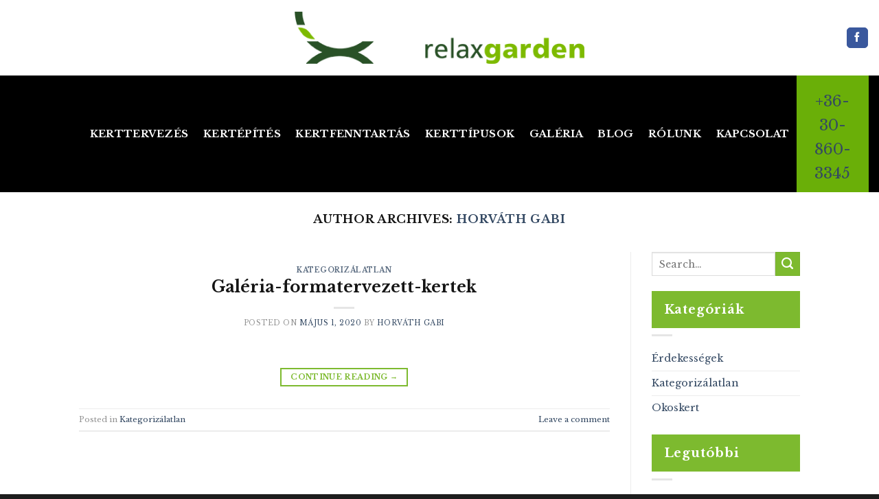

--- FILE ---
content_type: text/html; charset=UTF-8
request_url: https://relaxgarden.hu/author/gabi/
body_size: 12647
content:
<!DOCTYPE html>
<!--[if IE 9 ]> <html lang="hu" class="ie9 loading-site no-js"> <![endif]-->
<!--[if IE 8 ]> <html lang="hu" class="ie8 loading-site no-js"> <![endif]-->
<!--[if (gte IE 9)|!(IE)]><!--><html lang="hu" class="loading-site no-js"> <!--<![endif]-->
<head>
	<meta charset="UTF-8" />
	<meta name="viewport" content="width=device-width, initial-scale=1.0, maximum-scale=1.0, user-scalable=no" />

	<link rel="profile" href="http://gmpg.org/xfn/11" />
	<link rel="pingback" href="https://relaxgarden.hu/xmlrpc.php" />

	<script>(function(html){html.className = html.className.replace(/\bno-js\b/,'js')})(document.documentElement);</script>
<title>Horváth Gabi &#8211; Relaxgarden</title>
<meta name='robots' content='max-image-preview:large' />
	<style>img:is([sizes="auto" i], [sizes^="auto," i]) { contain-intrinsic-size: 3000px 1500px }</style>
	
<!-- Google Tag Manager for WordPress by gtm4wp.com -->
<script data-cfasync="false" data-pagespeed-no-defer>
	var gtm4wp_datalayer_name = "dataLayer";
	var dataLayer = dataLayer || [];
</script>
<!-- End Google Tag Manager for WordPress by gtm4wp.com --><link rel="alternate" type="application/rss+xml" title="Relaxgarden &raquo; hírcsatorna" href="https://relaxgarden.hu/feed/" />
<link rel="alternate" type="application/rss+xml" title="Relaxgarden &raquo; hozzászólás hírcsatorna" href="https://relaxgarden.hu/comments/feed/" />
<link rel="alternate" type="application/rss+xml" title="Relaxgarden &raquo; Szerző: Horváth Gabi hírcsatorna" href="https://relaxgarden.hu/author/gabi/feed/" />
<script type="text/javascript">
/* <![CDATA[ */
window._wpemojiSettings = {"baseUrl":"https:\/\/s.w.org\/images\/core\/emoji\/15.0.3\/72x72\/","ext":".png","svgUrl":"https:\/\/s.w.org\/images\/core\/emoji\/15.0.3\/svg\/","svgExt":".svg","source":{"concatemoji":"https:\/\/relaxgarden.hu\/wp-includes\/js\/wp-emoji-release.min.js?ver=6.7.4"}};
/*! This file is auto-generated */
!function(i,n){var o,s,e;function c(e){try{var t={supportTests:e,timestamp:(new Date).valueOf()};sessionStorage.setItem(o,JSON.stringify(t))}catch(e){}}function p(e,t,n){e.clearRect(0,0,e.canvas.width,e.canvas.height),e.fillText(t,0,0);var t=new Uint32Array(e.getImageData(0,0,e.canvas.width,e.canvas.height).data),r=(e.clearRect(0,0,e.canvas.width,e.canvas.height),e.fillText(n,0,0),new Uint32Array(e.getImageData(0,0,e.canvas.width,e.canvas.height).data));return t.every(function(e,t){return e===r[t]})}function u(e,t,n){switch(t){case"flag":return n(e,"\ud83c\udff3\ufe0f\u200d\u26a7\ufe0f","\ud83c\udff3\ufe0f\u200b\u26a7\ufe0f")?!1:!n(e,"\ud83c\uddfa\ud83c\uddf3","\ud83c\uddfa\u200b\ud83c\uddf3")&&!n(e,"\ud83c\udff4\udb40\udc67\udb40\udc62\udb40\udc65\udb40\udc6e\udb40\udc67\udb40\udc7f","\ud83c\udff4\u200b\udb40\udc67\u200b\udb40\udc62\u200b\udb40\udc65\u200b\udb40\udc6e\u200b\udb40\udc67\u200b\udb40\udc7f");case"emoji":return!n(e,"\ud83d\udc26\u200d\u2b1b","\ud83d\udc26\u200b\u2b1b")}return!1}function f(e,t,n){var r="undefined"!=typeof WorkerGlobalScope&&self instanceof WorkerGlobalScope?new OffscreenCanvas(300,150):i.createElement("canvas"),a=r.getContext("2d",{willReadFrequently:!0}),o=(a.textBaseline="top",a.font="600 32px Arial",{});return e.forEach(function(e){o[e]=t(a,e,n)}),o}function t(e){var t=i.createElement("script");t.src=e,t.defer=!0,i.head.appendChild(t)}"undefined"!=typeof Promise&&(o="wpEmojiSettingsSupports",s=["flag","emoji"],n.supports={everything:!0,everythingExceptFlag:!0},e=new Promise(function(e){i.addEventListener("DOMContentLoaded",e,{once:!0})}),new Promise(function(t){var n=function(){try{var e=JSON.parse(sessionStorage.getItem(o));if("object"==typeof e&&"number"==typeof e.timestamp&&(new Date).valueOf()<e.timestamp+604800&&"object"==typeof e.supportTests)return e.supportTests}catch(e){}return null}();if(!n){if("undefined"!=typeof Worker&&"undefined"!=typeof OffscreenCanvas&&"undefined"!=typeof URL&&URL.createObjectURL&&"undefined"!=typeof Blob)try{var e="postMessage("+f.toString()+"("+[JSON.stringify(s),u.toString(),p.toString()].join(",")+"));",r=new Blob([e],{type:"text/javascript"}),a=new Worker(URL.createObjectURL(r),{name:"wpTestEmojiSupports"});return void(a.onmessage=function(e){c(n=e.data),a.terminate(),t(n)})}catch(e){}c(n=f(s,u,p))}t(n)}).then(function(e){for(var t in e)n.supports[t]=e[t],n.supports.everything=n.supports.everything&&n.supports[t],"flag"!==t&&(n.supports.everythingExceptFlag=n.supports.everythingExceptFlag&&n.supports[t]);n.supports.everythingExceptFlag=n.supports.everythingExceptFlag&&!n.supports.flag,n.DOMReady=!1,n.readyCallback=function(){n.DOMReady=!0}}).then(function(){return e}).then(function(){var e;n.supports.everything||(n.readyCallback(),(e=n.source||{}).concatemoji?t(e.concatemoji):e.wpemoji&&e.twemoji&&(t(e.twemoji),t(e.wpemoji)))}))}((window,document),window._wpemojiSettings);
/* ]]> */
</script>
<style id='wp-emoji-styles-inline-css' type='text/css'>

	img.wp-smiley, img.emoji {
		display: inline !important;
		border: none !important;
		box-shadow: none !important;
		height: 1em !important;
		width: 1em !important;
		margin: 0 0.07em !important;
		vertical-align: -0.1em !important;
		background: none !important;
		padding: 0 !important;
	}
</style>
<link rel='stylesheet' id='wp-block-library-css' href='https://relaxgarden.hu/wp-includes/css/dist/block-library/style.min.css?ver=6.7.4' type='text/css' media='all' />
<style id='classic-theme-styles-inline-css' type='text/css'>
/*! This file is auto-generated */
.wp-block-button__link{color:#fff;background-color:#32373c;border-radius:9999px;box-shadow:none;text-decoration:none;padding:calc(.667em + 2px) calc(1.333em + 2px);font-size:1.125em}.wp-block-file__button{background:#32373c;color:#fff;text-decoration:none}
</style>
<style id='global-styles-inline-css' type='text/css'>
:root{--wp--preset--aspect-ratio--square: 1;--wp--preset--aspect-ratio--4-3: 4/3;--wp--preset--aspect-ratio--3-4: 3/4;--wp--preset--aspect-ratio--3-2: 3/2;--wp--preset--aspect-ratio--2-3: 2/3;--wp--preset--aspect-ratio--16-9: 16/9;--wp--preset--aspect-ratio--9-16: 9/16;--wp--preset--color--black: #000000;--wp--preset--color--cyan-bluish-gray: #abb8c3;--wp--preset--color--white: #ffffff;--wp--preset--color--pale-pink: #f78da7;--wp--preset--color--vivid-red: #cf2e2e;--wp--preset--color--luminous-vivid-orange: #ff6900;--wp--preset--color--luminous-vivid-amber: #fcb900;--wp--preset--color--light-green-cyan: #7bdcb5;--wp--preset--color--vivid-green-cyan: #00d084;--wp--preset--color--pale-cyan-blue: #8ed1fc;--wp--preset--color--vivid-cyan-blue: #0693e3;--wp--preset--color--vivid-purple: #9b51e0;--wp--preset--gradient--vivid-cyan-blue-to-vivid-purple: linear-gradient(135deg,rgba(6,147,227,1) 0%,rgb(155,81,224) 100%);--wp--preset--gradient--light-green-cyan-to-vivid-green-cyan: linear-gradient(135deg,rgb(122,220,180) 0%,rgb(0,208,130) 100%);--wp--preset--gradient--luminous-vivid-amber-to-luminous-vivid-orange: linear-gradient(135deg,rgba(252,185,0,1) 0%,rgba(255,105,0,1) 100%);--wp--preset--gradient--luminous-vivid-orange-to-vivid-red: linear-gradient(135deg,rgba(255,105,0,1) 0%,rgb(207,46,46) 100%);--wp--preset--gradient--very-light-gray-to-cyan-bluish-gray: linear-gradient(135deg,rgb(238,238,238) 0%,rgb(169,184,195) 100%);--wp--preset--gradient--cool-to-warm-spectrum: linear-gradient(135deg,rgb(74,234,220) 0%,rgb(151,120,209) 20%,rgb(207,42,186) 40%,rgb(238,44,130) 60%,rgb(251,105,98) 80%,rgb(254,248,76) 100%);--wp--preset--gradient--blush-light-purple: linear-gradient(135deg,rgb(255,206,236) 0%,rgb(152,150,240) 100%);--wp--preset--gradient--blush-bordeaux: linear-gradient(135deg,rgb(254,205,165) 0%,rgb(254,45,45) 50%,rgb(107,0,62) 100%);--wp--preset--gradient--luminous-dusk: linear-gradient(135deg,rgb(255,203,112) 0%,rgb(199,81,192) 50%,rgb(65,88,208) 100%);--wp--preset--gradient--pale-ocean: linear-gradient(135deg,rgb(255,245,203) 0%,rgb(182,227,212) 50%,rgb(51,167,181) 100%);--wp--preset--gradient--electric-grass: linear-gradient(135deg,rgb(202,248,128) 0%,rgb(113,206,126) 100%);--wp--preset--gradient--midnight: linear-gradient(135deg,rgb(2,3,129) 0%,rgb(40,116,252) 100%);--wp--preset--font-size--small: 13px;--wp--preset--font-size--medium: 20px;--wp--preset--font-size--large: 36px;--wp--preset--font-size--x-large: 42px;--wp--preset--spacing--20: 0.44rem;--wp--preset--spacing--30: 0.67rem;--wp--preset--spacing--40: 1rem;--wp--preset--spacing--50: 1.5rem;--wp--preset--spacing--60: 2.25rem;--wp--preset--spacing--70: 3.38rem;--wp--preset--spacing--80: 5.06rem;--wp--preset--shadow--natural: 6px 6px 9px rgba(0, 0, 0, 0.2);--wp--preset--shadow--deep: 12px 12px 50px rgba(0, 0, 0, 0.4);--wp--preset--shadow--sharp: 6px 6px 0px rgba(0, 0, 0, 0.2);--wp--preset--shadow--outlined: 6px 6px 0px -3px rgba(255, 255, 255, 1), 6px 6px rgba(0, 0, 0, 1);--wp--preset--shadow--crisp: 6px 6px 0px rgba(0, 0, 0, 1);}:where(.is-layout-flex){gap: 0.5em;}:where(.is-layout-grid){gap: 0.5em;}body .is-layout-flex{display: flex;}.is-layout-flex{flex-wrap: wrap;align-items: center;}.is-layout-flex > :is(*, div){margin: 0;}body .is-layout-grid{display: grid;}.is-layout-grid > :is(*, div){margin: 0;}:where(.wp-block-columns.is-layout-flex){gap: 2em;}:where(.wp-block-columns.is-layout-grid){gap: 2em;}:where(.wp-block-post-template.is-layout-flex){gap: 1.25em;}:where(.wp-block-post-template.is-layout-grid){gap: 1.25em;}.has-black-color{color: var(--wp--preset--color--black) !important;}.has-cyan-bluish-gray-color{color: var(--wp--preset--color--cyan-bluish-gray) !important;}.has-white-color{color: var(--wp--preset--color--white) !important;}.has-pale-pink-color{color: var(--wp--preset--color--pale-pink) !important;}.has-vivid-red-color{color: var(--wp--preset--color--vivid-red) !important;}.has-luminous-vivid-orange-color{color: var(--wp--preset--color--luminous-vivid-orange) !important;}.has-luminous-vivid-amber-color{color: var(--wp--preset--color--luminous-vivid-amber) !important;}.has-light-green-cyan-color{color: var(--wp--preset--color--light-green-cyan) !important;}.has-vivid-green-cyan-color{color: var(--wp--preset--color--vivid-green-cyan) !important;}.has-pale-cyan-blue-color{color: var(--wp--preset--color--pale-cyan-blue) !important;}.has-vivid-cyan-blue-color{color: var(--wp--preset--color--vivid-cyan-blue) !important;}.has-vivid-purple-color{color: var(--wp--preset--color--vivid-purple) !important;}.has-black-background-color{background-color: var(--wp--preset--color--black) !important;}.has-cyan-bluish-gray-background-color{background-color: var(--wp--preset--color--cyan-bluish-gray) !important;}.has-white-background-color{background-color: var(--wp--preset--color--white) !important;}.has-pale-pink-background-color{background-color: var(--wp--preset--color--pale-pink) !important;}.has-vivid-red-background-color{background-color: var(--wp--preset--color--vivid-red) !important;}.has-luminous-vivid-orange-background-color{background-color: var(--wp--preset--color--luminous-vivid-orange) !important;}.has-luminous-vivid-amber-background-color{background-color: var(--wp--preset--color--luminous-vivid-amber) !important;}.has-light-green-cyan-background-color{background-color: var(--wp--preset--color--light-green-cyan) !important;}.has-vivid-green-cyan-background-color{background-color: var(--wp--preset--color--vivid-green-cyan) !important;}.has-pale-cyan-blue-background-color{background-color: var(--wp--preset--color--pale-cyan-blue) !important;}.has-vivid-cyan-blue-background-color{background-color: var(--wp--preset--color--vivid-cyan-blue) !important;}.has-vivid-purple-background-color{background-color: var(--wp--preset--color--vivid-purple) !important;}.has-black-border-color{border-color: var(--wp--preset--color--black) !important;}.has-cyan-bluish-gray-border-color{border-color: var(--wp--preset--color--cyan-bluish-gray) !important;}.has-white-border-color{border-color: var(--wp--preset--color--white) !important;}.has-pale-pink-border-color{border-color: var(--wp--preset--color--pale-pink) !important;}.has-vivid-red-border-color{border-color: var(--wp--preset--color--vivid-red) !important;}.has-luminous-vivid-orange-border-color{border-color: var(--wp--preset--color--luminous-vivid-orange) !important;}.has-luminous-vivid-amber-border-color{border-color: var(--wp--preset--color--luminous-vivid-amber) !important;}.has-light-green-cyan-border-color{border-color: var(--wp--preset--color--light-green-cyan) !important;}.has-vivid-green-cyan-border-color{border-color: var(--wp--preset--color--vivid-green-cyan) !important;}.has-pale-cyan-blue-border-color{border-color: var(--wp--preset--color--pale-cyan-blue) !important;}.has-vivid-cyan-blue-border-color{border-color: var(--wp--preset--color--vivid-cyan-blue) !important;}.has-vivid-purple-border-color{border-color: var(--wp--preset--color--vivid-purple) !important;}.has-vivid-cyan-blue-to-vivid-purple-gradient-background{background: var(--wp--preset--gradient--vivid-cyan-blue-to-vivid-purple) !important;}.has-light-green-cyan-to-vivid-green-cyan-gradient-background{background: var(--wp--preset--gradient--light-green-cyan-to-vivid-green-cyan) !important;}.has-luminous-vivid-amber-to-luminous-vivid-orange-gradient-background{background: var(--wp--preset--gradient--luminous-vivid-amber-to-luminous-vivid-orange) !important;}.has-luminous-vivid-orange-to-vivid-red-gradient-background{background: var(--wp--preset--gradient--luminous-vivid-orange-to-vivid-red) !important;}.has-very-light-gray-to-cyan-bluish-gray-gradient-background{background: var(--wp--preset--gradient--very-light-gray-to-cyan-bluish-gray) !important;}.has-cool-to-warm-spectrum-gradient-background{background: var(--wp--preset--gradient--cool-to-warm-spectrum) !important;}.has-blush-light-purple-gradient-background{background: var(--wp--preset--gradient--blush-light-purple) !important;}.has-blush-bordeaux-gradient-background{background: var(--wp--preset--gradient--blush-bordeaux) !important;}.has-luminous-dusk-gradient-background{background: var(--wp--preset--gradient--luminous-dusk) !important;}.has-pale-ocean-gradient-background{background: var(--wp--preset--gradient--pale-ocean) !important;}.has-electric-grass-gradient-background{background: var(--wp--preset--gradient--electric-grass) !important;}.has-midnight-gradient-background{background: var(--wp--preset--gradient--midnight) !important;}.has-small-font-size{font-size: var(--wp--preset--font-size--small) !important;}.has-medium-font-size{font-size: var(--wp--preset--font-size--medium) !important;}.has-large-font-size{font-size: var(--wp--preset--font-size--large) !important;}.has-x-large-font-size{font-size: var(--wp--preset--font-size--x-large) !important;}
:where(.wp-block-post-template.is-layout-flex){gap: 1.25em;}:where(.wp-block-post-template.is-layout-grid){gap: 1.25em;}
:where(.wp-block-columns.is-layout-flex){gap: 2em;}:where(.wp-block-columns.is-layout-grid){gap: 2em;}
:root :where(.wp-block-pullquote){font-size: 1.5em;line-height: 1.6;}
</style>
<link rel='stylesheet' id='contact-form-7-css' href='https://relaxgarden.hu/wp-content/plugins/contact-form-7/includes/css/styles.css?ver=6.1.1' type='text/css' media='all' />
<link rel='stylesheet' id='wpcf7-redirect-script-frontend-css' href='https://relaxgarden.hu/wp-content/plugins/wpcf7-redirect/build/assets/frontend-script.css?ver=2c532d7e2be36f6af233' type='text/css' media='all' />
<link rel='stylesheet' id='flatsome-main-css' href='https://relaxgarden.hu/wp-content/themes/flatsome/assets/css/flatsome.css?ver=3.6.0' type='text/css' media='all' />
<link rel='stylesheet' id='flatsome-style-css' href='https://relaxgarden.hu/wp-content/themes/flatsome/style.css?ver=3.6.0' type='text/css' media='all' />
<script type="text/javascript" src="https://relaxgarden.hu/wp-includes/js/jquery/jquery.min.js?ver=3.7.1" id="jquery-core-js"></script>
<script type="text/javascript" src="https://relaxgarden.hu/wp-includes/js/jquery/jquery-migrate.min.js?ver=3.4.1" id="jquery-migrate-js"></script>
<link rel="https://api.w.org/" href="https://relaxgarden.hu/wp-json/" /><link rel="alternate" title="JSON" type="application/json" href="https://relaxgarden.hu/wp-json/wp/v2/users/2" /><link rel="EditURI" type="application/rsd+xml" title="RSD" href="https://relaxgarden.hu/xmlrpc.php?rsd" />
<meta name="generator" content="WordPress 6.7.4" />

<!-- Google Tag Manager for WordPress by gtm4wp.com -->
<!-- GTM Container placement set to automatic -->
<script data-cfasync="false" data-pagespeed-no-defer>
	var dataLayer_content = {"pagePostType":"post","pagePostType2":"author-post","pagePostAuthor":"Horváth Gabi"};
	dataLayer.push( dataLayer_content );
</script>
<script data-cfasync="false" data-pagespeed-no-defer>
(function(w,d,s,l,i){w[l]=w[l]||[];w[l].push({'gtm.start':
new Date().getTime(),event:'gtm.js'});var f=d.getElementsByTagName(s)[0],
j=d.createElement(s),dl=l!='dataLayer'?'&l='+l:'';j.async=true;j.src=
'//www.googletagmanager.com/gtm.js?id='+i+dl;f.parentNode.insertBefore(j,f);
})(window,document,'script','dataLayer','GTM-MKRSNJ54');
</script>
<!-- End Google Tag Manager for WordPress by gtm4wp.com --><style>.bg{opacity: 0; transition: opacity 1s; -webkit-transition: opacity 1s;} .bg-loaded{opacity: 1;}</style><!--[if IE]><link rel="stylesheet" type="text/css" href="https://relaxgarden.hu/wp-content/themes/flatsome/assets/css/ie-fallback.css"><script src="//cdnjs.cloudflare.com/ajax/libs/html5shiv/3.6.1/html5shiv.js"></script><script>var head = document.getElementsByTagName('head')[0],style = document.createElement('style');style.type = 'text/css';style.styleSheet.cssText = ':before,:after{content:none !important';head.appendChild(style);setTimeout(function(){head.removeChild(style);}, 0);</script><script src="https://relaxgarden.hu/wp-content/themes/flatsome/assets/libs/ie-flexibility.js"></script><![endif]-->    <script type="text/javascript">
    WebFontConfig = {
      google: { families: [ "Libre+Baskerville:regular,700","Libre+Baskerville:regular,regular","Libre+Baskerville:regular,regular","Libre+Baskerville:regular,regular", ] }
    };
    (function() {
      var wf = document.createElement('script');
      wf.src = 'https://ajax.googleapis.com/ajax/libs/webfont/1/webfont.js';
      wf.type = 'text/javascript';
      wf.async = 'true';
      var s = document.getElementsByTagName('script')[0];
      s.parentNode.insertBefore(wf, s);
    })(); </script>
  <link rel="icon" href="https://relaxgarden.hu/wp-content/uploads/2018/06/cropped-leaf-32x32.png" sizes="32x32" />
<link rel="icon" href="https://relaxgarden.hu/wp-content/uploads/2018/06/cropped-leaf-192x192.png" sizes="192x192" />
<link rel="apple-touch-icon" href="https://relaxgarden.hu/wp-content/uploads/2018/06/cropped-leaf-180x180.png" />
<meta name="msapplication-TileImage" content="https://relaxgarden.hu/wp-content/uploads/2018/06/cropped-leaf-270x270.png" />
<style id="custom-css" type="text/css">:root {--primary-color: #7dba2f;}/* Site Width */.header-main{height: 110px}#logo img{max-height: 110px}#logo{width:500px;}#logo img{padding:17px 0;}.header-bottom{min-height: 55px}.header-top{min-height: 30px}.transparent .header-main{height: 110px}.transparent #logo img{max-height: 110px}.has-transparent + .page-title:first-of-type,.has-transparent + #main > .page-title,.has-transparent + #main > div > .page-title,.has-transparent + #main .page-header-wrapper:first-of-type .page-title{padding-top: 160px;}.header.show-on-scroll,.stuck .header-main{height:70px!important}.stuck #logo img{max-height: 70px!important}.header-bg-color, .header-wrapper {background-color: rgba(255,255,255,0.9)}.header-bottom {background-color: #000000}.header-main .nav > li > a{line-height: 30px }.header-bottom-nav > li > a{line-height: 33px }@media (max-width: 549px) {.header-main{height: 70px}#logo img{max-height: 70px}}/* Color */.accordion-title.active, .has-icon-bg .icon .icon-inner,.logo a, .primary.is-underline, .primary.is-link, .badge-outline .badge-inner, .nav-outline > li.active> a,.nav-outline >li.active > a, .cart-icon strong,[data-color='primary'], .is-outline.primary{color: #7dba2f;}/* Color !important */[data-text-color="primary"]{color: #7dba2f!important;}/* Background */.scroll-to-bullets a,.featured-title, .label-new.menu-item > a:after, .nav-pagination > li > .current,.nav-pagination > li > span:hover,.nav-pagination > li > a:hover,.has-hover:hover .badge-outline .badge-inner,button[type="submit"], .button.wc-forward:not(.checkout):not(.checkout-button), .button.submit-button, .button.primary:not(.is-outline),.featured-table .title,.is-outline:hover, .has-icon:hover .icon-label,.nav-dropdown-bold .nav-column li > a:hover, .nav-dropdown.nav-dropdown-bold > li > a:hover, .nav-dropdown-bold.dark .nav-column li > a:hover, .nav-dropdown.nav-dropdown-bold.dark > li > a:hover, .is-outline:hover, .tagcloud a:hover,.grid-tools a, input[type='submit']:not(.is-form), .box-badge:hover .box-text, input.button.alt,.nav-box > li > a:hover,.nav-box > li.active > a,.nav-pills > li.active > a ,.current-dropdown .cart-icon strong, .cart-icon:hover strong, .nav-line-bottom > li > a:before, .nav-line-grow > li > a:before, .nav-line > li > a:before,.banner, .header-top, .slider-nav-circle .flickity-prev-next-button:hover svg, .slider-nav-circle .flickity-prev-next-button:hover .arrow, .primary.is-outline:hover, .button.primary:not(.is-outline), input[type='submit'].primary, input[type='submit'].primary, input[type='reset'].button, input[type='button'].primary, .badge-inner{background-color: #7dba2f;}/* Border */.nav-vertical.nav-tabs > li.active > a,.scroll-to-bullets a.active,.nav-pagination > li > .current,.nav-pagination > li > span:hover,.nav-pagination > li > a:hover,.has-hover:hover .badge-outline .badge-inner,.accordion-title.active,.featured-table,.is-outline:hover, .tagcloud a:hover,blockquote, .has-border, .cart-icon strong:after,.cart-icon strong,.blockUI:before, .processing:before,.loading-spin, .slider-nav-circle .flickity-prev-next-button:hover svg, .slider-nav-circle .flickity-prev-next-button:hover .arrow, .primary.is-outline:hover{border-color: #7dba2f}.nav-tabs > li.active > a{border-top-color: #7dba2f}.widget_shopping_cart_content .blockUI.blockOverlay:before { border-left-color: #7dba2f }.woocommerce-checkout-review-order .blockUI.blockOverlay:before { border-left-color: #7dba2f }/* Fill */.slider .flickity-prev-next-button:hover svg,.slider .flickity-prev-next-button:hover .arrow{fill: #7dba2f;}.success.is-underline:hover,.success.is-outline:hover,.success{background-color: #6aaf08}.success-color, .success.is-link, .success.is-outline{color: #6aaf08;}.success-border{border-color: #6aaf08!important;}.alert.is-underline:hover,.alert.is-outline:hover,.alert{background-color: #0a0a0a}.alert.is-link, .alert.is-outline, .color-alert{color: #0a0a0a;}body{font-size: 90%;}@media screen and (max-width: 549px){body{font-size: 100%;}}body{font-family:"Libre Baskerville", sans-serif}body{font-weight: 0}body{color: #939393}.nav > li > a {font-family:"Libre Baskerville", sans-serif;}.nav > li > a {font-weight: 0;}h1,h2,h3,h4,h5,h6,.heading-font, .off-canvas-center .nav-sidebar.nav-vertical > li > a{font-family: "Libre Baskerville", sans-serif;}h1,h2,h3,h4,h5,h6,.heading-font,.banner h1,.banner h2{font-weight: 700;}h1,h2,h3,h4,h5,h6,.heading-font{color: #141414;}.alt-font{font-family: "Libre Baskerville", sans-serif;}.alt-font{font-weight: 0!important;}.header:not(.transparent) .header-nav.nav > li > a {color: #ffffff;}.header:not(.transparent) .header-bottom-nav.nav > li > a{color: #ffffff;}.header-main .social-icons,.header-main .cart-icon strong,.header-main .menu-title,.header-main .header-button > .button.is-outline,.header-main .nav > li > a > i:not(.icon-angle-down){color: #ffffff!important;}.header-main .header-button > .button.is-outline,.header-main .cart-icon strong:after,.header-main .cart-icon strong{border-color: #ffffff!important;}.header-main .header-button > .button:not(.is-outline){background-color: #ffffff!important;}.header-main .current-dropdown .cart-icon strong,.header-main .header-button > .button:hover,.header-main .header-button > .button:hover i,.header-main .header-button > .button:hover span{color:#FFF!important;}.header-main .menu-title:hover,.header-main .social-icons a:hover,.header-main .header-button > .button.is-outline:hover,.header-main .nav > li > a:hover > i:not(.icon-angle-down){color: #ffffff!important;}.header-main .current-dropdown .cart-icon strong,.header-main .header-button > .button:hover{background-color: #ffffff!important;}.header-main .current-dropdown .cart-icon strong:after,.header-main .current-dropdown .cart-icon strong,.header-main .header-button > .button:hover{border-color: #ffffff!important;}.footer-1{background-color: #1d1d1d}.absolute-footer, html{background-color: #1d1d1d}/* Custom CSS */.view {width: 300px;height: 200px;margin: 10px;float: left;overflow: hidden;position: relative;text-align: center;box-shadow: 1px 1px 2px #e6e6e6;cursor: default;background: #fff url(../images/bgimg.jpg) no-repeat center center}.view .mask, .view .content {width: 300px;height: 200px;position: absolute;overflow: hidden;top: 0;left: 0}.view img {display: block;position: relative}.view h2 {text-transform: uppercase;color: #fff;text-align: center;position: relative;font-size: 17px;padding: 10%;margin: 20px 0 0 0}.view p {font-family: Georgia, serif;font-style: italic;font-size: 12px;position: relative;color: #fff;padding: 5% 20px 20px;text-align: center}.view a.info {display: inline-block;text-decoration: none;padding: 7px 14px;background: #000;color: #fff;text-transform: uppercase;box-shadow: 0 0 1px #000}.view a.info:hover {box-shadow: 0 0 5px #000}.view-first img { transition: all 0.2s linear;}.view-first .mask {opacity: 0;background-color: rgba(219,127,8, 0.7); transition: all 0.4s ease-in-out;}.view-first h2 {transform: translateY(-100px);opacity: 0;transition: all 0.2s ease-in-out;}.view-first p { transform: translateY(100px);opacity: 0;transition: all 0.2s linear;}.view-first a.info{opacity: 0;transition: all 0.2s ease-in-out;}.view-first:hover img { transform: scale(1.1);} .view-first:hover .mask { opacity: 1;}.view-first:hover h2,.view-first:hover p,.view-first:hover a.info {opacity: 1;transform: translateY(0px);}.view-first:hover p {transition-delay: 0.1s;}.view-first:hover a.info {transition-delay: 0.2s;}.section-title b {display:none;}.widget-title{background-color:#7DBA2F;padding:18px;text-transform: capitalize!important;color:white;font-size:18px!important;display:block;}#menu-side-bar-menu li{display:block;}#menu-side-bar-menu li a{color:#555;padding:18px;font-size:120%;}#menu-side-bar-menu li a:hover{color:#fff;}#menu-side-bar-menu li:hover{background-color:#7DBA2F;}.icon-angle-down{color:#6aaf08;}/* Custom CSS Mobile */@media (max-width: 549px){.bg.section-bg.fill.bg-fill.bg-loaded{color:red;}.icon-menu:before{color:#7DBA00;}}.label-new.menu-item > a:after{content:"New";}.label-hot.menu-item > a:after{content:"Hot";}.label-sale.menu-item > a:after{content:"Sale";}.label-popular.menu-item > a:after{content:"Popular";}</style>		<style type="text/css" id="wp-custom-css">
			#footer a{
	color:#ffffff;
}
#footer a:hover{
	text-decoration: underline;
}		</style>
		<script data-dont-merge="">(function(){function iv(a){if(a.nodeName=='SOURCE'){a = a.nextSibling;}if(typeof a !== 'object' || a === null || typeof a.getBoundingClientRect!=='function'){return false}var b=a.getBoundingClientRect();return((a.innerHeight||a.clientHeight)>0&&b.bottom+50>=0&&b.right+50>=0&&b.top-50<=(window.innerHeight||document.documentElement.clientHeight)&&b.left-50<=(window.innerWidth||document.documentElement.clientWidth))}function ll(){var a=document.querySelectorAll('[data-swift-image-lazyload]');for(var i in a){if(iv(a[i])){a[i].onload=function(){window.dispatchEvent(new Event('resize'));};try{if(a[i].nodeName == 'IMG'){a[i].setAttribute('src',(typeof a[i].dataset.src != 'undefined' ? a[i].dataset.src : a[i].src))};a[i].setAttribute('srcset',(typeof a[i].dataset.srcset !== 'undefined' ? a[i].dataset.srcset : ''));a[i].setAttribute('sizes',(typeof a[i].dataset.sizes !== 'undefined' ? a[i].dataset.sizes : ''));a[i].setAttribute('style',(typeof a[i].dataset.style !== 'undefined' ? a[i].dataset.style : ''));a[i].removeAttribute('data-swift-image-lazyload')}catch(e){}}}requestAnimationFrame(ll)}requestAnimationFrame(ll)})();</script></head>

<body class="archive author author-gabi author-2 lightbox lazy-icons nav-dropdown-has-arrow">

<a class="skip-link screen-reader-text" href="#main">Skip to content</a>

<div id="wrapper">


<header id="header" class="header header-full-width has-sticky sticky-jump">
   <div class="header-wrapper">
	<div id="masthead" class="header-main show-logo-center hide-for-sticky nav-dark">
      <div class="header-inner flex-row container logo-center medium-logo-center" role="navigation">

          <!-- Logo -->
          <div id="logo" class="flex-col logo">
            <!-- Header logo -->
<a href="https://relaxgarden.hu/" title="Relaxgarden - Relaxgarden" rel="home">
    <img width="500" height="110" src="https://relaxgarden.hu/wp-content/uploads/2018/06/relax_garden_fejlec_kicsi.png" class="header_logo header-logo" alt="Relaxgarden"/><img  width="500" height="110" src="https://relaxgarden.hu/wp-content/uploads/2018/06/relax_garden_fejlec_kicsi.png" class="header-logo-dark" alt="Relaxgarden"/></a>
          </div>

          <!-- Mobile Left Elements -->
          <div class="flex-col show-for-medium flex-left">
            <ul class="mobile-nav nav nav-left ">
              <li class="nav-icon has-icon">
  		<a href="#" data-open="#main-menu" data-pos="left" data-bg="main-menu-overlay" data-color="" class="is-small" aria-controls="main-menu" aria-expanded="false">
		
		  <i class="icon-menu" ></i>
		  		</a>
	</li>            </ul>
          </div>

          <!-- Left Elements -->
          <div class="flex-col hide-for-medium flex-left
            ">
            <ul class="header-nav header-nav-main nav nav-left  nav-size-large nav-uppercase" >
                          </ul>
          </div>

          <!-- Right Elements -->
          <div class="flex-col hide-for-medium flex-right">
            <ul class="header-nav header-nav-main nav nav-right  nav-size-large nav-uppercase">
              <li class="html header-social-icons ml-0">
	<div class="social-icons follow-icons " ><a href="https://www.facebook.com/relaxgardenkft/" target="_blank" data-label="Facebook"  rel="noopener noreferrer nofollow" class="icon primary button round facebook tooltip" title="Follow on Facebook"><i class="icon-facebook" ></i></a></div></li>            </ul>
          </div>

          <!-- Mobile Right Elements -->
          <div class="flex-col show-for-medium flex-right">
            <ul class="mobile-nav nav nav-right ">
                          </ul>
          </div>

      </div><!-- .header-inner -->
     
            <!-- Header divider -->
      <div class="container"><div class="top-divider full-width"></div></div>
      </div><!-- .header-main --><div id="wide-nav" class="header-bottom wide-nav flex-has-center hide-for-medium">
    <div class="flex-row container">

                        <div class="flex-col hide-for-medium flex-left">
                <ul class="nav header-nav header-bottom-nav nav-left  nav-box nav-size-large nav-uppercase">
                                    </ul>
            </div><!-- flex-col -->
            
                        <div class="flex-col hide-for-medium flex-center">
                <ul class="nav header-nav header-bottom-nav nav-center  nav-box nav-size-large nav-uppercase">
                    <li id="menu-item-296" class="menu-item menu-item-type-post_type menu-item-object-page  menu-item-296"><a href="https://relaxgarden.hu/kerttervezes/" class="nav-top-link">Kerttervezés</a></li>
<li id="menu-item-295" class="menu-item menu-item-type-post_type menu-item-object-page  menu-item-295"><a href="https://relaxgarden.hu/kertepites/" class="nav-top-link">Kertépítés</a></li>
<li id="menu-item-1703" class="menu-item menu-item-type-post_type menu-item-object-page  menu-item-1703"><a href="https://relaxgarden.hu/kertfenntartas/" class="nav-top-link">Kertfenntartás</a></li>
<li id="menu-item-294" class="menu-item menu-item-type-post_type menu-item-object-page  menu-item-294"><a href="https://relaxgarden.hu/kerttipusok/" class="nav-top-link">Kerttípusok</a></li>
<li id="menu-item-1613" class="menu-item menu-item-type-post_type menu-item-object-page  menu-item-1613"><a href="https://relaxgarden.hu/galeria/" class="nav-top-link">Galéria</a></li>
<li id="menu-item-293" class="menu-item menu-item-type-post_type menu-item-object-page current_page_parent  menu-item-293"><a href="https://relaxgarden.hu/blog/" class="nav-top-link">Blog</a></li>
<li id="menu-item-292" class="menu-item menu-item-type-post_type menu-item-object-page  menu-item-292"><a href="https://relaxgarden.hu/rolunk/" class="nav-top-link">Rólunk</a></li>
<li id="menu-item-291" class="menu-item menu-item-type-post_type menu-item-object-page  menu-item-291"><a href="https://relaxgarden.hu/kapcsolat/" class="nav-top-link">Kapcsolat</a></li>
                </ul>
            </div><!-- flex-col -->
            
                        <div class="flex-col hide-for-medium flex-right flex-grow">
              <ul class="nav header-nav header-bottom-nav nav-right  nav-box nav-size-large nav-uppercase">
                   <li class="html custom html_topbar_left"><div class="row row-collapse row-full-width align-middle align-center"  id="row-211377435">

<div class="col small-12 large-12"  ><div class="col-inner text-center" style="padding:10px 10px 10px 10px;" >

<p style="font-size: 180%; color: white; padding-top: 10px;"><a href="tel:+36-30-860-3345">+36-30-860-3345</a></p>

</div></div>


<style scope="scope">

#row-211377435 > .col > .col-inner {
  background-color: #6aaf08;
}
</style>
</div></li>              </ul>
            </div><!-- flex-col -->
            
            
    </div><!-- .flex-row -->
</div><!-- .header-bottom -->

<div class="header-bg-container fill"><div class="header-bg-image fill"></div><div class="header-bg-color fill"></div></div><!-- .header-bg-container -->   </div><!-- header-wrapper-->
	<!-- Global site tag (gtag.js) - Google Analytics -->
<script async src="https://www.googletagmanager.com/gtag/js?id=UA-83993237-1"></script>
<script>
  window.dataLayer = window.dataLayer || [];
  function gtag(){dataLayer.push(arguments);}
  gtag('js', new Date());

  gtag('config', 'UA-83993237-1');
</script>

</header>


<main id="main" class="">



<div id="content" class="blog-wrapper blog-archive page-wrapper">
		<header class="archive-page-header">
	<div class="row">
	<div class="large-12 text-center col">
	<h1 class="page-title is-large uppercase">
		Author Archives: <span class="vcard"><a class="url fn n" href="https://relaxgarden.hu/author/gabi/" title="Horváth Gabi" rel="me">Horváth Gabi</a></span>	</h1>
		</div>
	</div>
</header><!-- .page-header -->


<div class="row row-large row-divided ">
	
	<div class="large-9 col">
		<div id="post-list">


<article id="post-1459" class="post-1459 post type-post status-publish format-standard hentry category-kategorizalatlan">
	<div class="article-inner ">
		
		<header class="entry-header">
		  		<div class="entry-header-text text-center">
				   	<h6 class="entry-category is-xsmall">
	<a href="https://relaxgarden.hu/category/kategorizalatlan/" rel="category tag">Kategorizálatlan</a></h6>

<h2 class="entry-title"><a href="https://relaxgarden.hu/galeria-formatervezett-kertek/" rel="bookmark" class="plain">Galéria-formatervezett-kertek</a></h2>
<div class="entry-divider is-divider small"></div>

	<div class="entry-meta uppercase is-xsmall">
		<span class="posted-on">Posted on <a href="https://relaxgarden.hu/galeria-formatervezett-kertek/" rel="bookmark"><time class="entry-date published updated" datetime="2020-05-01T14:44:34+01:00">május 1, 2020</time></a></span><span class="byline"> by <span class="meta-author vcard"><a class="url fn n" href="https://relaxgarden.hu/author/gabi/">Horváth Gabi</a></span></span>	</div><!-- .entry-meta -->
				</div><!-- .entry-header -->
		</header><!-- post-header -->
				<div class="entry-content">
		<div class="entry-summary">
				<div class="text-center">
			<a class="more-link button primary is-outline is-smaller" href="https://relaxgarden.hu/galeria-formatervezett-kertek/">Continue reading <span class="meta-nav">&rarr;</span></a>
		</div>
	</div><!-- .entry-summary -->
	
</div><!-- .entry-content -->		<div class="clearfix"></div>
		<footer class="entry-meta clearfix">
					<span class="cat-links">
			Posted in <a href="https://relaxgarden.hu/category/kategorizalatlan/" rel="category tag">Kategorizálatlan</a>		</span>

			
		<span class="comments-link pull-right"><a href="https://relaxgarden.hu/galeria-formatervezett-kertek/#respond">Leave a comment</a></span>
	</footer><!-- .entry-meta -->
	</div><!-- .article-inner -->
</article><!-- #-1459 -->



</div>

	</div> <!-- .large-9 -->

	<div class="post-sidebar large-3 col">
		<div id="secondary" class="widget-area " role="complementary">
		<aside id="search-2" class="widget widget_search"><form method="get" class="searchform" action="https://relaxgarden.hu/" role="search">
		<div class="flex-row relative">
			<div class="flex-col flex-grow">
	   	   <input type="search" class="search-field mb-0" name="s" value="" id="s" placeholder="Search&hellip;" />
			</div><!-- .flex-col -->
			<div class="flex-col">
				<button type="submit" class="ux-search-submit submit-button secondary button icon mb-0">
					<i class="icon-search" ></i>				</button>
			</div><!-- .flex-col -->
		</div><!-- .flex-row -->
    <div class="live-search-results text-left z-top"></div>
</form>
</aside><aside id="categories-2" class="widget widget_categories"><span class="widget-title "><span>Kategóriák</span></span><div class="is-divider small"></div>
			<ul>
					<li class="cat-item cat-item-20"><a href="https://relaxgarden.hu/category/erdekessegek/">Érdekességek</a>
</li>
	<li class="cat-item cat-item-1"><a href="https://relaxgarden.hu/category/kategorizalatlan/">Kategorizálatlan</a>
</li>
	<li class="cat-item cat-item-19"><a href="https://relaxgarden.hu/category/okoskert/">Okoskert</a>
</li>
			</ul>

			</aside>
		<aside id="recent-posts-2" class="widget widget_recent_entries">
		<span class="widget-title "><span>Legutóbbi</span></span><div class="is-divider small"></div>
		<ul>
											<li>
					<a href="https://relaxgarden.hu/kertfenntartas/">Kertfenntartás</a>
									</li>
											<li>
					<a href="https://relaxgarden.hu/galeria-formatervezett-kertek/">Galéria-formatervezett-kertek</a>
									</li>
											<li>
					<a href="https://relaxgarden.hu/lattal-mar-sarga-citromillatu-bazsarozsat/">Láttál már sárga, citromillatú bazsarózsát?</a>
									</li>
											<li>
					<a href="https://relaxgarden.hu/megkezdhetjuk-a-gyumolcsok-szureteleset/">Megkezdhetjük a gyümölcsök szüretelését!</a>
									</li>
											<li>
					<a href="https://relaxgarden.hu/azok-a-varazslatos-arnyekliliomok/">Azok a varázslatos árnyékliliomok!</a>
									</li>
					</ul>

		</aside></div><!-- #secondary -->
	</div><!-- .post-sidebar -->

</div><!-- .row -->

</div><!-- .page-wrapper .blog-wrapper -->


</main><!-- #main -->

<footer id="footer" class="footer-wrapper">

	
<!-- FOOTER 1 -->
<div class="footer-widgets footer footer-1">
		<div class="row large-columns-4 mb-0">
	   		<div id="text-3" class="col pb-0 widget widget_text"><span class="widget-title">Rólunk</span><div class="is-divider small"></div>			<div class="textwidget"><p>20 éve dolgozunk növényekkel, tervezünk, építünk és ápolunk kerteket. Fel vagyunk készülve ötletekkel és szakmai tapasztalattal arra, hogy akár különleges kérdéseket oldjunk meg praktikus és időtálló ötletekkel.</p>
</div>
		</div><div id="text-4" class="col pb-0 widget widget_text"><span class="widget-title">Szolgáltatások</span><div class="is-divider small"></div>			<div class="textwidget"><ul>
<li><a title="Kerttervezés" href="https://relaxgarden.hu/kerttervezes/">Kerttervezés</a></li>
<li><a title="Kertépítés" href="https://relaxgarden.hu/kertepites/">Kertépítés</a></li>
<li><a href="https://relaxgarden.hu/kertfenntartas/">Kertfenntartás</a></li>
<li><a title="Kerttípusok" href="https://relaxgarden.hu/kerttipusok/">Kerttípusok</a></li>
</ul>
</div>
		</div><div id="text-5" class="col pb-0 widget widget_text"><span class="widget-title">Hasznos</span><div class="is-divider small"></div>			<div class="textwidget"><p><a href="https://relaxgarden.hu/blog/">Blog</a></p>
<p><a href="https://relaxgarden.hu/galeria/">Galéria</a></p>
<p><a href="https://relaxgarden.hu/rolunk/">Rólunk</a></p>
<p><a href="https://relaxgarden.hu/kapcsolat/">Kapcsolat</a></p>
</div>
		</div><div id="text-6" class="col pb-0 widget widget_text"><span class="widget-title">Kapcsolat</span><div class="is-divider small"></div>			<div class="textwidget"><p>Székhely: <a href="https://maps.app.goo.gl/ybSL7Y5qn9Roi2L89" target="_blank" rel="noopener">1191 Budapest, József Attila u. 57-63. B.ép.</a></p>
<p>Telefon: <a href="tel:+36308603345">+36-30-860-3345</a></p>
<p>Email: <a href="mailto:info@relaxgarden.hu">info@relaxgarden.hu</a></p>
</div>
		</div>        
		</div><!-- end row -->
</div><!-- footer 1 -->


<!-- FOOTER 2 -->



<div class="absolute-footer dark medium-text-center small-text-center">
  <div class="container clearfix">

    
    <div class="footer-primary pull-left">
            <div class="copyright-footer">
        Minden jog fenttartva 2025 © <strong>relaxgarden.hu</strong> - <a href="#" id="adops-reopen-consent">Sütibeállítás</a>      </div>
          </div><!-- .left -->
  </div><!-- .container -->
</div><!-- .absolute-footer -->
<a href="#top" class="back-to-top button invert plain is-outline hide-for-medium icon circle fixed bottom z-1" id="top-link"><i class="icon-angle-up" ></i></a>

</footer><!-- .footer-wrapper -->

</div><!-- #wrapper -->

<!-- Mobile Sidebar -->
<div id="main-menu" class="mobile-sidebar no-scrollbar mfp-hide">
    <div class="sidebar-menu no-scrollbar ">
        <ul class="nav nav-sidebar  nav-vertical nav-uppercase">
              <li class="header-search-form search-form html relative has-icon">
	<div class="header-search-form-wrapper">
		<div class="searchform-wrapper ux-search-box relative form- is-normal"><form method="get" class="searchform" action="https://relaxgarden.hu/" role="search">
		<div class="flex-row relative">
			<div class="flex-col flex-grow">
	   	   <input type="search" class="search-field mb-0" name="s" value="" id="s" placeholder="Search&hellip;" />
			</div><!-- .flex-col -->
			<div class="flex-col">
				<button type="submit" class="ux-search-submit submit-button secondary button icon mb-0">
					<i class="icon-search" ></i>				</button>
			</div><!-- .flex-col -->
		</div><!-- .flex-row -->
    <div class="live-search-results text-left z-top"></div>
</form>
</div>	</div>
</li><li class="menu-item menu-item-type-post_type menu-item-object-page menu-item-296"><a href="https://relaxgarden.hu/kerttervezes/" class="nav-top-link">Kerttervezés</a></li>
<li class="menu-item menu-item-type-post_type menu-item-object-page menu-item-295"><a href="https://relaxgarden.hu/kertepites/" class="nav-top-link">Kertépítés</a></li>
<li class="menu-item menu-item-type-post_type menu-item-object-page menu-item-1703"><a href="https://relaxgarden.hu/kertfenntartas/" class="nav-top-link">Kertfenntartás</a></li>
<li class="menu-item menu-item-type-post_type menu-item-object-page menu-item-294"><a href="https://relaxgarden.hu/kerttipusok/" class="nav-top-link">Kerttípusok</a></li>
<li class="menu-item menu-item-type-post_type menu-item-object-page menu-item-1613"><a href="https://relaxgarden.hu/galeria/" class="nav-top-link">Galéria</a></li>
<li class="menu-item menu-item-type-post_type menu-item-object-page current_page_parent menu-item-293"><a href="https://relaxgarden.hu/blog/" class="nav-top-link">Blog</a></li>
<li class="menu-item menu-item-type-post_type menu-item-object-page menu-item-292"><a href="https://relaxgarden.hu/rolunk/" class="nav-top-link">Rólunk</a></li>
<li class="menu-item menu-item-type-post_type menu-item-object-page menu-item-291"><a href="https://relaxgarden.hu/kapcsolat/" class="nav-top-link">Kapcsolat</a></li>
<li class="html header-social-icons ml-0">
	<div class="social-icons follow-icons " ><a href="https://www.facebook.com/relaxgardenkft/" target="_blank" data-label="Facebook"  rel="noopener noreferrer nofollow" class="icon primary button round facebook tooltip" title="Follow on Facebook"><i class="icon-facebook" ></i></a></div></li><li class="html custom html_topbar_right"><div class="row row-collapse row-full-width align-middle align-center"  id="row-332053086">

<div class="col small-12 large-12"  ><div class="col-inner text-center" style="padding:10px 10px 10px 10px;" >


		<div class="icon-box featured-box icon-box-top text-left"  >
					<div class="icon-box-img" style="width: 60px">
				<div class="icon">
					<div class="icon-inner" >
						<img width="400" height="400" src="https://relaxgarden.hu/wp-content/uploads/2025/03/pngaaa.com-1265781-400x400.png" class="attachment-medium size-medium" alt="" decoding="async" srcset="https://relaxgarden.hu/wp-content/uploads/2025/03/pngaaa.com-1265781-400x400.png 400w, https://relaxgarden.hu/wp-content/uploads/2025/03/pngaaa.com-1265781-280x280.png 280w, https://relaxgarden.hu/wp-content/uploads/2025/03/pngaaa.com-1265781-20x20.png 20w, https://relaxgarden.hu/wp-content/uploads/2025/03/pngaaa.com-1265781.png 500w" sizes="(max-width: 400px) 100vw, 400px" />					</div>
				</div>
			</div>
				<div class="icon-box-text last-reset">
									

<h2 style="color: white; text-align: center;">info@relaxgarden.hu</h2>

		</div>
	</div><!-- .icon-box -->
	
	

</div></div>


<style scope="scope">

#row-332053086 > .col > .col-inner {
  background-color: #6aaf08;
}
</style>
</div></li>        </ul>
    </div><!-- inner -->
</div><!-- #mobile-menu -->
  <script id="lazy-load-icons">
    /* Lazy load icons css file */
    var fl_icons = document.createElement('link');
    fl_icons.rel = 'stylesheet';
    fl_icons.href = 'https://relaxgarden.hu/wp-content/themes/flatsome/assets/css/fl-icons.css';
    fl_icons.type = 'text/css';
    var fl_icons_insert = document.getElementsByTagName('link')[0];
    fl_icons_insert.parentNode.insertBefore(fl_icons, fl_icons_insert);
  </script>
  <script type="text/javascript" src="https://relaxgarden.hu/wp-includes/js/dist/hooks.min.js?ver=4d63a3d491d11ffd8ac6" id="wp-hooks-js"></script>
<script type="text/javascript" src="https://relaxgarden.hu/wp-includes/js/dist/i18n.min.js?ver=5e580eb46a90c2b997e6" id="wp-i18n-js"></script>
<script type="text/javascript" id="wp-i18n-js-after">
/* <![CDATA[ */
wp.i18n.setLocaleData( { 'text direction\u0004ltr': [ 'ltr' ] } );
/* ]]> */
</script>
<script type="text/javascript" src="https://relaxgarden.hu/wp-content/plugins/contact-form-7/includes/swv/js/index.js?ver=6.1.1" id="swv-js"></script>
<script type="text/javascript" id="contact-form-7-js-translations">
/* <![CDATA[ */
( function( domain, translations ) {
	var localeData = translations.locale_data[ domain ] || translations.locale_data.messages;
	localeData[""].domain = domain;
	wp.i18n.setLocaleData( localeData, domain );
} )( "contact-form-7", {"translation-revision-date":"2025-06-30 16:09:30+0000","generator":"GlotPress\/4.0.1","domain":"messages","locale_data":{"messages":{"":{"domain":"messages","plural-forms":"nplurals=2; plural=n != 1;","lang":"hu"},"This contact form is placed in the wrong place.":["Ez a kapcsolatfelv\u00e9teli \u0171rlap rossz helyre ker\u00fclt."],"Error:":["Hiba:"]}},"comment":{"reference":"includes\/js\/index.js"}} );
/* ]]> */
</script>
<script type="text/javascript" id="contact-form-7-js-before">
/* <![CDATA[ */
var wpcf7 = {
    "api": {
        "root": "https:\/\/relaxgarden.hu\/wp-json\/",
        "namespace": "contact-form-7\/v1"
    }
};
/* ]]> */
</script>
<script type="text/javascript" src="https://relaxgarden.hu/wp-content/plugins/contact-form-7/includes/js/index.js?ver=6.1.1" id="contact-form-7-js"></script>
<script type="text/javascript" id="wpcf7-redirect-script-js-extra">
/* <![CDATA[ */
var wpcf7r = {"ajax_url":"https:\/\/relaxgarden.hu\/wp-admin\/admin-ajax.php"};
/* ]]> */
</script>
<script type="text/javascript" src="https://relaxgarden.hu/wp-content/plugins/wpcf7-redirect/build/assets/frontend-script.js?ver=2c532d7e2be36f6af233" id="wpcf7-redirect-script-js"></script>
<script type="text/javascript" src="https://relaxgarden.hu/wp-content/plugins/duracelltomi-google-tag-manager/dist/js/gtm4wp-contact-form-7-tracker.js?ver=1.21.1" id="gtm4wp-contact-form-7-tracker-js"></script>
<script type="text/javascript" src="https://relaxgarden.hu/wp-content/plugins/duracelltomi-google-tag-manager/dist/js/gtm4wp-form-move-tracker.js?ver=1.21.1" id="gtm4wp-form-move-tracker-js"></script>
<script type="text/javascript" src="https://relaxgarden.hu/wp-content/themes/flatsome/inc/extensions/flatsome-live-search/flatsome-live-search.js?ver=3.6.0" id="flatsome-live-search-js"></script>
<script type="text/javascript" src="https://relaxgarden.hu/wp-includes/js/hoverIntent.min.js?ver=1.10.2" id="hoverIntent-js"></script>
<script type="text/javascript" id="flatsome-js-js-extra">
/* <![CDATA[ */
var flatsomeVars = {"ajaxurl":"https:\/\/relaxgarden.hu\/wp-admin\/admin-ajax.php","rtl":"","sticky_height":"70","user":{"can_edit_pages":false}};
/* ]]> */
</script>
<script type="text/javascript" src="https://relaxgarden.hu/wp-content/themes/flatsome/assets/js/flatsome.js?ver=3.6.0" id="flatsome-js-js"></script>

</body>
</html>
